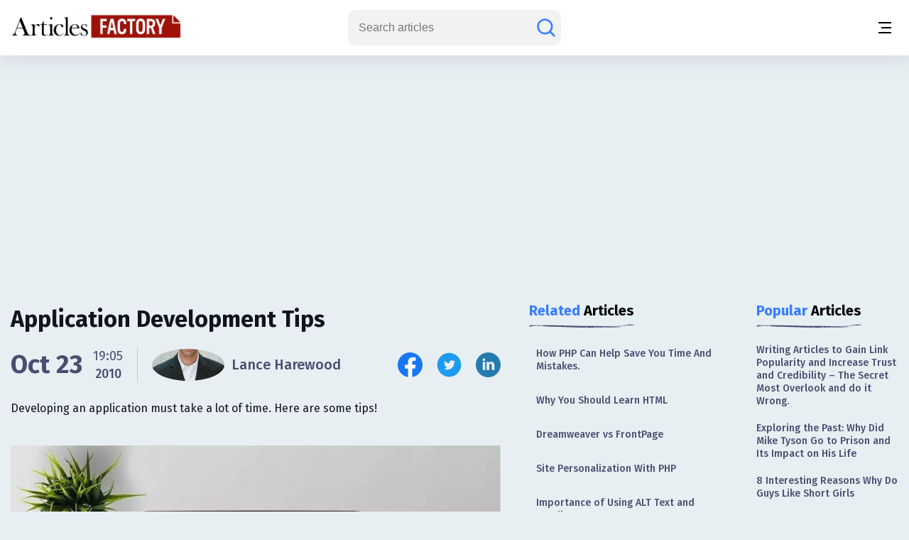

--- FILE ---
content_type: text/html; charset=utf-8
request_url: https://www.google.com/recaptcha/api2/aframe
body_size: 184
content:
<!DOCTYPE HTML><html><head><meta http-equiv="content-type" content="text/html; charset=UTF-8"></head><body><script nonce="sUBU610fACNhk6Uj7XdUjg">/** Anti-fraud and anti-abuse applications only. See google.com/recaptcha */ try{var clients={'sodar':'https://pagead2.googlesyndication.com/pagead/sodar?'};window.addEventListener("message",function(a){try{if(a.source===window.parent){var b=JSON.parse(a.data);var c=clients[b['id']];if(c){var d=document.createElement('img');d.src=c+b['params']+'&rc='+(localStorage.getItem("rc::a")?sessionStorage.getItem("rc::b"):"");window.document.body.appendChild(d);sessionStorage.setItem("rc::e",parseInt(sessionStorage.getItem("rc::e")||0)+1);localStorage.setItem("rc::h",'1769035581457');}}}catch(b){}});window.parent.postMessage("_grecaptcha_ready", "*");}catch(b){}</script></body></html>